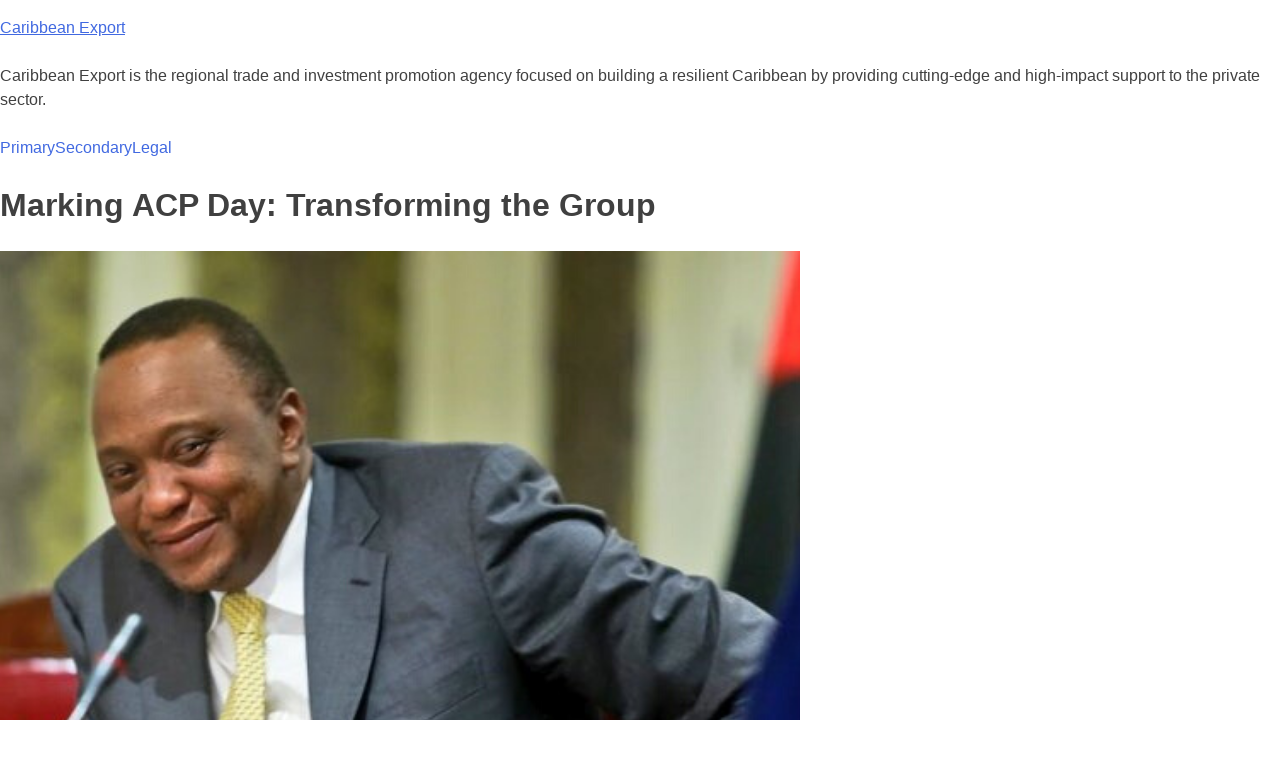

--- FILE ---
content_type: text/html; charset=UTF-8
request_url: https://content.carib-export.com/news/marking-acp-day-transforming-the-group/
body_size: 11995
content:
<!doctype html>
<html lang="en-US">
<head>
	<meta charset="UTF-8">
	<meta name="viewport" content="width=device-width, initial-scale=1">
	<link rel="profile" href="https://gmpg.org/xfn/11">

	<meta name='robots' content='index, follow, max-image-preview:large, max-snippet:-1, max-video-preview:-1' />
<meta name="dlm-version" content="5.1.6">
	<!-- This site is optimized with the Yoast SEO plugin v26.7 - https://yoast.com/wordpress/plugins/seo/ -->
	<title>Marking ACP Day: Transforming the Group - Caribbean Export</title>
	<link rel="canonical" href="https://content.carib-export.com/news/marking-acp-day-transforming-the-group/" />
	<meta property="og:locale" content="en_US" />
	<meta property="og:type" content="article" />
	<meta property="og:title" content="Marking ACP Day: Transforming the Group - Caribbean Export" />
	<meta property="og:description" content="African, Caribbean and Pacific (ACP) Day is customarily commemorated on June 6, which is the date on which the Georgetown Agreement establishing the group, was signed in 1975. This year, the 45th Anniversary, the Day will be officially observed on June 5. Activities were mainly centred at the ACP Secretariat in Brussels, Belgium. It seems, [&hellip;]" />
	<meta property="og:url" content="https://content.carib-export.com/news/marking-acp-day-transforming-the-group/" />
	<meta property="og:site_name" content="Caribbean Export" />
	<meta property="article:publisher" content="https://www.facebook.com/CaribbeanExport" />
	<meta property="article:modified_time" content="2022-06-13T14:31:56+00:00" />
	<meta property="og:image" content="https://content.carib-export.com/wp-content/uploads/2020/06/Featured-Images-Website-7.png" />
	<meta property="og:image:width" content="800" />
	<meta property="og:image:height" content="800" />
	<meta property="og:image:type" content="image/png" />
	<meta name="twitter:card" content="summary_large_image" />
	<meta name="twitter:site" content="@CaribXport" />
	<meta name="twitter:label1" content="Est. reading time" />
	<meta name="twitter:data1" content="4 minutes" />
	<script type="application/ld+json" class="yoast-schema-graph">{"@context":"https://schema.org","@graph":[{"@type":"WebPage","@id":"https://content.carib-export.com/news/marking-acp-day-transforming-the-group/","url":"https://content.carib-export.com/news/marking-acp-day-transforming-the-group/","name":"Marking ACP Day: Transforming the Group - Caribbean Export","isPartOf":{"@id":"https://content.carib-export.com/#website"},"primaryImageOfPage":{"@id":"https://content.carib-export.com/news/marking-acp-day-transforming-the-group/#primaryimage"},"image":{"@id":"https://content.carib-export.com/news/marking-acp-day-transforming-the-group/#primaryimage"},"thumbnailUrl":"https://content.carib-export.com/wp-content/uploads/2020/06/Featured-Images-Website-7.png","datePublished":"2020-06-05T15:07:13+00:00","dateModified":"2022-06-13T14:31:56+00:00","breadcrumb":{"@id":"https://content.carib-export.com/news/marking-acp-day-transforming-the-group/#breadcrumb"},"inLanguage":"en-US","potentialAction":[{"@type":"ReadAction","target":["https://content.carib-export.com/news/marking-acp-day-transforming-the-group/"]}]},{"@type":"ImageObject","inLanguage":"en-US","@id":"https://content.carib-export.com/news/marking-acp-day-transforming-the-group/#primaryimage","url":"https://content.carib-export.com/wp-content/uploads/2020/06/Featured-Images-Website-7.png","contentUrl":"https://content.carib-export.com/wp-content/uploads/2020/06/Featured-Images-Website-7.png","width":800,"height":800},{"@type":"BreadcrumbList","@id":"https://content.carib-export.com/news/marking-acp-day-transforming-the-group/#breadcrumb","itemListElement":[{"@type":"ListItem","position":1,"name":"Home","item":"https://content.carib-export.com/"},{"@type":"ListItem","position":2,"name":"News","item":"https://content.carib-export.com/news/"},{"@type":"ListItem","position":3,"name":"Marking ACP Day: Transforming the Group"}]},{"@type":"WebSite","@id":"https://content.carib-export.com/#website","url":"https://content.carib-export.com/","name":"Caribbean Export","description":"Caribbean Export is the regional trade and investment promotion agency focused on building a resilient Caribbean by providing cutting-edge and high-impact support to the private sector.","publisher":{"@id":"https://content.carib-export.com/#organization"},"potentialAction":[{"@type":"SearchAction","target":{"@type":"EntryPoint","urlTemplate":"https://content.carib-export.com/?s={search_term_string}"},"query-input":{"@type":"PropertyValueSpecification","valueRequired":true,"valueName":"search_term_string"}}],"inLanguage":"en-US"},{"@type":"Organization","@id":"https://content.carib-export.com/#organization","name":"Caribbean Export Development Agency","url":"https://content.carib-export.com/","logo":{"@type":"ImageObject","inLanguage":"en-US","@id":"https://content.carib-export.com/#/schema/logo/image/","url":"https://content.carib-export.com/wp-content/uploads/2013/03/CE-Logo-2013.jpg","contentUrl":"https://content.carib-export.com/wp-content/uploads/2013/03/CE-Logo-2013.jpg","width":1024,"height":244,"caption":"Caribbean Export Development Agency"},"image":{"@id":"https://content.carib-export.com/#/schema/logo/image/"},"sameAs":["https://www.facebook.com/CaribbeanExport","https://x.com/CaribXport","https://www.instagram.com/caribbeanexport","https://www.linkedin.com/company/caribbeanexport","https://www.youtube.com/user/TheCaribbeanExport"]}]}</script>
	<!-- / Yoast SEO plugin. -->


<link rel="alternate" type="application/rss+xml" title="Caribbean Export &raquo; Feed" href="https://content.carib-export.com/feed/" />
<link rel="alternate" type="application/rss+xml" title="Caribbean Export &raquo; Comments Feed" href="https://content.carib-export.com/comments/feed/" />
<link rel="alternate" title="oEmbed (JSON)" type="application/json+oembed" href="https://content.carib-export.com/wp-json/oembed/1.0/embed?url=https%3A%2F%2Fcontent.carib-export.com%2Fnews%2Fmarking-acp-day-transforming-the-group%2F" />
<link rel="alternate" title="oEmbed (XML)" type="text/xml+oembed" href="https://content.carib-export.com/wp-json/oembed/1.0/embed?url=https%3A%2F%2Fcontent.carib-export.com%2Fnews%2Fmarking-acp-day-transforming-the-group%2F&#038;format=xml" />
<style id='wp-img-auto-sizes-contain-inline-css'>
img:is([sizes=auto i],[sizes^="auto," i]){contain-intrinsic-size:3000px 1500px}
/*# sourceURL=wp-img-auto-sizes-contain-inline-css */
</style>
<style id='wp-emoji-styles-inline-css'>

	img.wp-smiley, img.emoji {
		display: inline !important;
		border: none !important;
		box-shadow: none !important;
		height: 1em !important;
		width: 1em !important;
		margin: 0 0.07em !important;
		vertical-align: -0.1em !important;
		background: none !important;
		padding: 0 !important;
	}
/*# sourceURL=wp-emoji-styles-inline-css */
</style>
<link rel='stylesheet' id='wp-block-library-css' href='https://content.carib-export.com/wp-includes/css/dist/block-library/style.min.css?ver=6.9' media='all' />
<style id='wp-block-image-inline-css'>
.wp-block-image>a,.wp-block-image>figure>a{display:inline-block}.wp-block-image img{box-sizing:border-box;height:auto;max-width:100%;vertical-align:bottom}@media not (prefers-reduced-motion){.wp-block-image img.hide{visibility:hidden}.wp-block-image img.show{animation:show-content-image .4s}}.wp-block-image[style*=border-radius] img,.wp-block-image[style*=border-radius]>a{border-radius:inherit}.wp-block-image.has-custom-border img{box-sizing:border-box}.wp-block-image.aligncenter{text-align:center}.wp-block-image.alignfull>a,.wp-block-image.alignwide>a{width:100%}.wp-block-image.alignfull img,.wp-block-image.alignwide img{height:auto;width:100%}.wp-block-image .aligncenter,.wp-block-image .alignleft,.wp-block-image .alignright,.wp-block-image.aligncenter,.wp-block-image.alignleft,.wp-block-image.alignright{display:table}.wp-block-image .aligncenter>figcaption,.wp-block-image .alignleft>figcaption,.wp-block-image .alignright>figcaption,.wp-block-image.aligncenter>figcaption,.wp-block-image.alignleft>figcaption,.wp-block-image.alignright>figcaption{caption-side:bottom;display:table-caption}.wp-block-image .alignleft{float:left;margin:.5em 1em .5em 0}.wp-block-image .alignright{float:right;margin:.5em 0 .5em 1em}.wp-block-image .aligncenter{margin-left:auto;margin-right:auto}.wp-block-image :where(figcaption){margin-bottom:1em;margin-top:.5em}.wp-block-image.is-style-circle-mask img{border-radius:9999px}@supports ((-webkit-mask-image:none) or (mask-image:none)) or (-webkit-mask-image:none){.wp-block-image.is-style-circle-mask img{border-radius:0;-webkit-mask-image:url('data:image/svg+xml;utf8,<svg viewBox="0 0 100 100" xmlns="http://www.w3.org/2000/svg"><circle cx="50" cy="50" r="50"/></svg>');mask-image:url('data:image/svg+xml;utf8,<svg viewBox="0 0 100 100" xmlns="http://www.w3.org/2000/svg"><circle cx="50" cy="50" r="50"/></svg>');mask-mode:alpha;-webkit-mask-position:center;mask-position:center;-webkit-mask-repeat:no-repeat;mask-repeat:no-repeat;-webkit-mask-size:contain;mask-size:contain}}:root :where(.wp-block-image.is-style-rounded img,.wp-block-image .is-style-rounded img){border-radius:9999px}.wp-block-image figure{margin:0}.wp-lightbox-container{display:flex;flex-direction:column;position:relative}.wp-lightbox-container img{cursor:zoom-in}.wp-lightbox-container img:hover+button{opacity:1}.wp-lightbox-container button{align-items:center;backdrop-filter:blur(16px) saturate(180%);background-color:#5a5a5a40;border:none;border-radius:4px;cursor:zoom-in;display:flex;height:20px;justify-content:center;opacity:0;padding:0;position:absolute;right:16px;text-align:center;top:16px;width:20px;z-index:100}@media not (prefers-reduced-motion){.wp-lightbox-container button{transition:opacity .2s ease}}.wp-lightbox-container button:focus-visible{outline:3px auto #5a5a5a40;outline:3px auto -webkit-focus-ring-color;outline-offset:3px}.wp-lightbox-container button:hover{cursor:pointer;opacity:1}.wp-lightbox-container button:focus{opacity:1}.wp-lightbox-container button:focus,.wp-lightbox-container button:hover,.wp-lightbox-container button:not(:hover):not(:active):not(.has-background){background-color:#5a5a5a40;border:none}.wp-lightbox-overlay{box-sizing:border-box;cursor:zoom-out;height:100vh;left:0;overflow:hidden;position:fixed;top:0;visibility:hidden;width:100%;z-index:100000}.wp-lightbox-overlay .close-button{align-items:center;cursor:pointer;display:flex;justify-content:center;min-height:40px;min-width:40px;padding:0;position:absolute;right:calc(env(safe-area-inset-right) + 16px);top:calc(env(safe-area-inset-top) + 16px);z-index:5000000}.wp-lightbox-overlay .close-button:focus,.wp-lightbox-overlay .close-button:hover,.wp-lightbox-overlay .close-button:not(:hover):not(:active):not(.has-background){background:none;border:none}.wp-lightbox-overlay .lightbox-image-container{height:var(--wp--lightbox-container-height);left:50%;overflow:hidden;position:absolute;top:50%;transform:translate(-50%,-50%);transform-origin:top left;width:var(--wp--lightbox-container-width);z-index:9999999999}.wp-lightbox-overlay .wp-block-image{align-items:center;box-sizing:border-box;display:flex;height:100%;justify-content:center;margin:0;position:relative;transform-origin:0 0;width:100%;z-index:3000000}.wp-lightbox-overlay .wp-block-image img{height:var(--wp--lightbox-image-height);min-height:var(--wp--lightbox-image-height);min-width:var(--wp--lightbox-image-width);width:var(--wp--lightbox-image-width)}.wp-lightbox-overlay .wp-block-image figcaption{display:none}.wp-lightbox-overlay button{background:none;border:none}.wp-lightbox-overlay .scrim{background-color:#fff;height:100%;opacity:.9;position:absolute;width:100%;z-index:2000000}.wp-lightbox-overlay.active{visibility:visible}@media not (prefers-reduced-motion){.wp-lightbox-overlay.active{animation:turn-on-visibility .25s both}.wp-lightbox-overlay.active img{animation:turn-on-visibility .35s both}.wp-lightbox-overlay.show-closing-animation:not(.active){animation:turn-off-visibility .35s both}.wp-lightbox-overlay.show-closing-animation:not(.active) img{animation:turn-off-visibility .25s both}.wp-lightbox-overlay.zoom.active{animation:none;opacity:1;visibility:visible}.wp-lightbox-overlay.zoom.active .lightbox-image-container{animation:lightbox-zoom-in .4s}.wp-lightbox-overlay.zoom.active .lightbox-image-container img{animation:none}.wp-lightbox-overlay.zoom.active .scrim{animation:turn-on-visibility .4s forwards}.wp-lightbox-overlay.zoom.show-closing-animation:not(.active){animation:none}.wp-lightbox-overlay.zoom.show-closing-animation:not(.active) .lightbox-image-container{animation:lightbox-zoom-out .4s}.wp-lightbox-overlay.zoom.show-closing-animation:not(.active) .lightbox-image-container img{animation:none}.wp-lightbox-overlay.zoom.show-closing-animation:not(.active) .scrim{animation:turn-off-visibility .4s forwards}}@keyframes show-content-image{0%{visibility:hidden}99%{visibility:hidden}to{visibility:visible}}@keyframes turn-on-visibility{0%{opacity:0}to{opacity:1}}@keyframes turn-off-visibility{0%{opacity:1;visibility:visible}99%{opacity:0;visibility:visible}to{opacity:0;visibility:hidden}}@keyframes lightbox-zoom-in{0%{transform:translate(calc((-100vw + var(--wp--lightbox-scrollbar-width))/2 + var(--wp--lightbox-initial-left-position)),calc(-50vh + var(--wp--lightbox-initial-top-position))) scale(var(--wp--lightbox-scale))}to{transform:translate(-50%,-50%) scale(1)}}@keyframes lightbox-zoom-out{0%{transform:translate(-50%,-50%) scale(1);visibility:visible}99%{visibility:visible}to{transform:translate(calc((-100vw + var(--wp--lightbox-scrollbar-width))/2 + var(--wp--lightbox-initial-left-position)),calc(-50vh + var(--wp--lightbox-initial-top-position))) scale(var(--wp--lightbox-scale));visibility:hidden}}
/*# sourceURL=https://content.carib-export.com/wp-includes/blocks/image/style.min.css */
</style>
<style id='global-styles-inline-css'>
:root{--wp--preset--aspect-ratio--square: 1;--wp--preset--aspect-ratio--4-3: 4/3;--wp--preset--aspect-ratio--3-4: 3/4;--wp--preset--aspect-ratio--3-2: 3/2;--wp--preset--aspect-ratio--2-3: 2/3;--wp--preset--aspect-ratio--16-9: 16/9;--wp--preset--aspect-ratio--9-16: 9/16;--wp--preset--color--black: #000000;--wp--preset--color--cyan-bluish-gray: #abb8c3;--wp--preset--color--white: #ffffff;--wp--preset--color--pale-pink: #f78da7;--wp--preset--color--vivid-red: #cf2e2e;--wp--preset--color--luminous-vivid-orange: #ff6900;--wp--preset--color--luminous-vivid-amber: #fcb900;--wp--preset--color--light-green-cyan: #7bdcb5;--wp--preset--color--vivid-green-cyan: #00d084;--wp--preset--color--pale-cyan-blue: #8ed1fc;--wp--preset--color--vivid-cyan-blue: #0693e3;--wp--preset--color--vivid-purple: #9b51e0;--wp--preset--gradient--vivid-cyan-blue-to-vivid-purple: linear-gradient(135deg,rgb(6,147,227) 0%,rgb(155,81,224) 100%);--wp--preset--gradient--light-green-cyan-to-vivid-green-cyan: linear-gradient(135deg,rgb(122,220,180) 0%,rgb(0,208,130) 100%);--wp--preset--gradient--luminous-vivid-amber-to-luminous-vivid-orange: linear-gradient(135deg,rgb(252,185,0) 0%,rgb(255,105,0) 100%);--wp--preset--gradient--luminous-vivid-orange-to-vivid-red: linear-gradient(135deg,rgb(255,105,0) 0%,rgb(207,46,46) 100%);--wp--preset--gradient--very-light-gray-to-cyan-bluish-gray: linear-gradient(135deg,rgb(238,238,238) 0%,rgb(169,184,195) 100%);--wp--preset--gradient--cool-to-warm-spectrum: linear-gradient(135deg,rgb(74,234,220) 0%,rgb(151,120,209) 20%,rgb(207,42,186) 40%,rgb(238,44,130) 60%,rgb(251,105,98) 80%,rgb(254,248,76) 100%);--wp--preset--gradient--blush-light-purple: linear-gradient(135deg,rgb(255,206,236) 0%,rgb(152,150,240) 100%);--wp--preset--gradient--blush-bordeaux: linear-gradient(135deg,rgb(254,205,165) 0%,rgb(254,45,45) 50%,rgb(107,0,62) 100%);--wp--preset--gradient--luminous-dusk: linear-gradient(135deg,rgb(255,203,112) 0%,rgb(199,81,192) 50%,rgb(65,88,208) 100%);--wp--preset--gradient--pale-ocean: linear-gradient(135deg,rgb(255,245,203) 0%,rgb(182,227,212) 50%,rgb(51,167,181) 100%);--wp--preset--gradient--electric-grass: linear-gradient(135deg,rgb(202,248,128) 0%,rgb(113,206,126) 100%);--wp--preset--gradient--midnight: linear-gradient(135deg,rgb(2,3,129) 0%,rgb(40,116,252) 100%);--wp--preset--font-size--small: 13px;--wp--preset--font-size--medium: 20px;--wp--preset--font-size--large: 36px;--wp--preset--font-size--x-large: 42px;--wp--preset--spacing--20: 0.44rem;--wp--preset--spacing--30: 0.67rem;--wp--preset--spacing--40: 1rem;--wp--preset--spacing--50: 1.5rem;--wp--preset--spacing--60: 2.25rem;--wp--preset--spacing--70: 3.38rem;--wp--preset--spacing--80: 5.06rem;--wp--preset--shadow--natural: 6px 6px 9px rgba(0, 0, 0, 0.2);--wp--preset--shadow--deep: 12px 12px 50px rgba(0, 0, 0, 0.4);--wp--preset--shadow--sharp: 6px 6px 0px rgba(0, 0, 0, 0.2);--wp--preset--shadow--outlined: 6px 6px 0px -3px rgb(255, 255, 255), 6px 6px rgb(0, 0, 0);--wp--preset--shadow--crisp: 6px 6px 0px rgb(0, 0, 0);}:where(.is-layout-flex){gap: 0.5em;}:where(.is-layout-grid){gap: 0.5em;}body .is-layout-flex{display: flex;}.is-layout-flex{flex-wrap: wrap;align-items: center;}.is-layout-flex > :is(*, div){margin: 0;}body .is-layout-grid{display: grid;}.is-layout-grid > :is(*, div){margin: 0;}:where(.wp-block-columns.is-layout-flex){gap: 2em;}:where(.wp-block-columns.is-layout-grid){gap: 2em;}:where(.wp-block-post-template.is-layout-flex){gap: 1.25em;}:where(.wp-block-post-template.is-layout-grid){gap: 1.25em;}.has-black-color{color: var(--wp--preset--color--black) !important;}.has-cyan-bluish-gray-color{color: var(--wp--preset--color--cyan-bluish-gray) !important;}.has-white-color{color: var(--wp--preset--color--white) !important;}.has-pale-pink-color{color: var(--wp--preset--color--pale-pink) !important;}.has-vivid-red-color{color: var(--wp--preset--color--vivid-red) !important;}.has-luminous-vivid-orange-color{color: var(--wp--preset--color--luminous-vivid-orange) !important;}.has-luminous-vivid-amber-color{color: var(--wp--preset--color--luminous-vivid-amber) !important;}.has-light-green-cyan-color{color: var(--wp--preset--color--light-green-cyan) !important;}.has-vivid-green-cyan-color{color: var(--wp--preset--color--vivid-green-cyan) !important;}.has-pale-cyan-blue-color{color: var(--wp--preset--color--pale-cyan-blue) !important;}.has-vivid-cyan-blue-color{color: var(--wp--preset--color--vivid-cyan-blue) !important;}.has-vivid-purple-color{color: var(--wp--preset--color--vivid-purple) !important;}.has-black-background-color{background-color: var(--wp--preset--color--black) !important;}.has-cyan-bluish-gray-background-color{background-color: var(--wp--preset--color--cyan-bluish-gray) !important;}.has-white-background-color{background-color: var(--wp--preset--color--white) !important;}.has-pale-pink-background-color{background-color: var(--wp--preset--color--pale-pink) !important;}.has-vivid-red-background-color{background-color: var(--wp--preset--color--vivid-red) !important;}.has-luminous-vivid-orange-background-color{background-color: var(--wp--preset--color--luminous-vivid-orange) !important;}.has-luminous-vivid-amber-background-color{background-color: var(--wp--preset--color--luminous-vivid-amber) !important;}.has-light-green-cyan-background-color{background-color: var(--wp--preset--color--light-green-cyan) !important;}.has-vivid-green-cyan-background-color{background-color: var(--wp--preset--color--vivid-green-cyan) !important;}.has-pale-cyan-blue-background-color{background-color: var(--wp--preset--color--pale-cyan-blue) !important;}.has-vivid-cyan-blue-background-color{background-color: var(--wp--preset--color--vivid-cyan-blue) !important;}.has-vivid-purple-background-color{background-color: var(--wp--preset--color--vivid-purple) !important;}.has-black-border-color{border-color: var(--wp--preset--color--black) !important;}.has-cyan-bluish-gray-border-color{border-color: var(--wp--preset--color--cyan-bluish-gray) !important;}.has-white-border-color{border-color: var(--wp--preset--color--white) !important;}.has-pale-pink-border-color{border-color: var(--wp--preset--color--pale-pink) !important;}.has-vivid-red-border-color{border-color: var(--wp--preset--color--vivid-red) !important;}.has-luminous-vivid-orange-border-color{border-color: var(--wp--preset--color--luminous-vivid-orange) !important;}.has-luminous-vivid-amber-border-color{border-color: var(--wp--preset--color--luminous-vivid-amber) !important;}.has-light-green-cyan-border-color{border-color: var(--wp--preset--color--light-green-cyan) !important;}.has-vivid-green-cyan-border-color{border-color: var(--wp--preset--color--vivid-green-cyan) !important;}.has-pale-cyan-blue-border-color{border-color: var(--wp--preset--color--pale-cyan-blue) !important;}.has-vivid-cyan-blue-border-color{border-color: var(--wp--preset--color--vivid-cyan-blue) !important;}.has-vivid-purple-border-color{border-color: var(--wp--preset--color--vivid-purple) !important;}.has-vivid-cyan-blue-to-vivid-purple-gradient-background{background: var(--wp--preset--gradient--vivid-cyan-blue-to-vivid-purple) !important;}.has-light-green-cyan-to-vivid-green-cyan-gradient-background{background: var(--wp--preset--gradient--light-green-cyan-to-vivid-green-cyan) !important;}.has-luminous-vivid-amber-to-luminous-vivid-orange-gradient-background{background: var(--wp--preset--gradient--luminous-vivid-amber-to-luminous-vivid-orange) !important;}.has-luminous-vivid-orange-to-vivid-red-gradient-background{background: var(--wp--preset--gradient--luminous-vivid-orange-to-vivid-red) !important;}.has-very-light-gray-to-cyan-bluish-gray-gradient-background{background: var(--wp--preset--gradient--very-light-gray-to-cyan-bluish-gray) !important;}.has-cool-to-warm-spectrum-gradient-background{background: var(--wp--preset--gradient--cool-to-warm-spectrum) !important;}.has-blush-light-purple-gradient-background{background: var(--wp--preset--gradient--blush-light-purple) !important;}.has-blush-bordeaux-gradient-background{background: var(--wp--preset--gradient--blush-bordeaux) !important;}.has-luminous-dusk-gradient-background{background: var(--wp--preset--gradient--luminous-dusk) !important;}.has-pale-ocean-gradient-background{background: var(--wp--preset--gradient--pale-ocean) !important;}.has-electric-grass-gradient-background{background: var(--wp--preset--gradient--electric-grass) !important;}.has-midnight-gradient-background{background: var(--wp--preset--gradient--midnight) !important;}.has-small-font-size{font-size: var(--wp--preset--font-size--small) !important;}.has-medium-font-size{font-size: var(--wp--preset--font-size--medium) !important;}.has-large-font-size{font-size: var(--wp--preset--font-size--large) !important;}.has-x-large-font-size{font-size: var(--wp--preset--font-size--x-large) !important;}
/*# sourceURL=global-styles-inline-css */
</style>

<style id='classic-theme-styles-inline-css'>
/*! This file is auto-generated */
.wp-block-button__link{color:#fff;background-color:#32373c;border-radius:9999px;box-shadow:none;text-decoration:none;padding:calc(.667em + 2px) calc(1.333em + 2px);font-size:1.125em}.wp-block-file__button{background:#32373c;color:#fff;text-decoration:none}
/*# sourceURL=/wp-includes/css/classic-themes.min.css */
</style>
<link rel='stylesheet' id='wpml-legacy-horizontal-list-0-css' href='https://content.carib-export.com/wp-content/plugins/sitepress-multilingual-cms/templates/language-switchers/legacy-list-horizontal/style.min.css?ver=1' media='all' />
<style id='wpml-legacy-horizontal-list-0-inline-css'>
.wpml-ls-statics-footer a, .wpml-ls-statics-footer .wpml-ls-sub-menu a, .wpml-ls-statics-footer .wpml-ls-sub-menu a:link, .wpml-ls-statics-footer li:not(.wpml-ls-current-language) .wpml-ls-link, .wpml-ls-statics-footer li:not(.wpml-ls-current-language) .wpml-ls-link:link {color:#444444;background-color:#ffffff;}.wpml-ls-statics-footer .wpml-ls-sub-menu a:hover,.wpml-ls-statics-footer .wpml-ls-sub-menu a:focus, .wpml-ls-statics-footer .wpml-ls-sub-menu a:link:hover, .wpml-ls-statics-footer .wpml-ls-sub-menu a:link:focus {color:#000000;background-color:#eeeeee;}.wpml-ls-statics-footer .wpml-ls-current-language > a {color:#444444;background-color:#ffffff;}.wpml-ls-statics-footer .wpml-ls-current-language:hover>a, .wpml-ls-statics-footer .wpml-ls-current-language>a:focus {color:#000000;background-color:#eeeeee;}
/*# sourceURL=wpml-legacy-horizontal-list-0-inline-css */
</style>
<link rel='stylesheet' id='ce2022-style-css' href='https://content.carib-export.com/wp-content/themes/ce2022/style.css?ver=1.0.0' media='all' />
<link rel='stylesheet' id='wp-block-paragraph-css' href='https://content.carib-export.com/wp-includes/blocks/paragraph/style.min.css?ver=6.9' media='all' />
<link rel='stylesheet' id='wp-block-heading-css' href='https://content.carib-export.com/wp-includes/blocks/heading/style.min.css?ver=6.9' media='all' />
<link rel='stylesheet' id='wp-block-list-css' href='https://content.carib-export.com/wp-includes/blocks/list/style.min.css?ver=6.9' media='all' />
<script id="wpml-cookie-js-extra">
var wpml_cookies = {"wp-wpml_current_language":{"value":"en","expires":1,"path":"/"}};
var wpml_cookies = {"wp-wpml_current_language":{"value":"en","expires":1,"path":"/"}};
//# sourceURL=wpml-cookie-js-extra
</script>
<script src="https://content.carib-export.com/wp-content/plugins/sitepress-multilingual-cms/res/js/cookies/language-cookie.js?ver=486900" id="wpml-cookie-js" defer data-wp-strategy="defer"></script>
<script src="https://content.carib-export.com/wp-includes/js/jquery/jquery.min.js?ver=3.7.1" id="jquery-core-js"></script>
<script src="https://content.carib-export.com/wp-includes/js/jquery/jquery-migrate.min.js?ver=3.4.1" id="jquery-migrate-js"></script>
<script id="wp-jamstack-deployments-adminbar-js-extra">
var wpjd = {"ajaxurl":"https://content.carib-export.com/wp-admin/admin-ajax.php","deployment_button_nonce":"83ad079f05"};
//# sourceURL=wp-jamstack-deployments-adminbar-js-extra
</script>
<script src="https://content.carib-export.com/wp-content/plugins/wp-jamstack-deployments/assets/admin.js?ver=1695298294" id="wp-jamstack-deployments-adminbar-js"></script>
<link rel="https://api.w.org/" href="https://content.carib-export.com/wp-json/" /><link rel="alternate" title="JSON" type="application/json" href="https://content.carib-export.com/wp-json/wp/v2/news/188676" /><link rel="EditURI" type="application/rsd+xml" title="RSD" href="https://content.carib-export.com/xmlrpc.php?rsd" />
<meta name="generator" content="WordPress 6.9" />
<link rel='shortlink' href='https://content.carib-export.com/?p=188676' />
<meta name="generator" content="WPML ver:4.8.6 stt:37,1,4,2;" />

		<script>
		(function(h,o,t,j,a,r){
			h.hj=h.hj||function(){(h.hj.q=h.hj.q||[]).push(arguments)};
			h._hjSettings={hjid:1813573,hjsv:5};
			a=o.getElementsByTagName('head')[0];
			r=o.createElement('script');r.async=1;
			r.src=t+h._hjSettings.hjid+j+h._hjSettings.hjsv;
			a.appendChild(r);
		})(window,document,'//static.hotjar.com/c/hotjar-','.js?sv=');
		</script>
		</head>

<body class="wp-singular news-template-default single single-news postid-188676 wp-theme-ce2022 no-sidebar">
<div id="page" class="site">
	<a class="skip-link screen-reader-text" href="#primary">Skip to content</a>

	<header id="masthead" class="site-header">
		<div class="site-branding">
							<p class="site-title"><a href="https://content.carib-export.com/" rel="home">Caribbean Export</a></p>
								<p class="site-description">Caribbean Export is the regional trade and investment promotion agency focused on building a resilient Caribbean by providing cutting-edge and high-impact support to the private sector.</p>
					</div><!-- .site-branding -->

		<nav id="site-navigation" class="main-navigation">
			<button class="menu-toggle" aria-controls="primary-menu" aria-expanded="false">Primary Menu</button>
			
			<div class="menu-footer-container"><ul id="menu-footer" class="menu"><li id="menu-item-197510" class="menu-item menu-item-type-custom menu-item-object-custom menu-item-has-children menu-item-197510"><a href="#">Primary</a>
<ul class="sub-menu">
	<li id="menu-item-197520" class="menu-item menu-item-type-post_type menu-item-object-page menu-item-197520"><a href="https://content.carib-export.com/about/">About</a></li>
	<li id="menu-item-308464" class="menu-item menu-item-type-post_type menu-item-object-page menu-item-308464"><a href="https://content.carib-export.com/our-work/">Our Work</a></li>
	<li id="menu-item-197524" class="menu-item menu-item-type-post_type menu-item-object-page menu-item-197524"><a href="https://content.carib-export.com/resources/">Resources</a></li>
	<li id="menu-item-372393" class="menu-item menu-item-type-post_type menu-item-object-page menu-item-372393"><a href="https://content.carib-export.com/cif/">CIF</a></li>
	<li id="menu-item-12032" class="menu-item menu-item-type-post_type menu-item-object-page menu-item-12032"><a href="https://content.carib-export.com/contact/">Contact</a></li>
</ul>
</li>
<li id="menu-item-197512" class="menu-item menu-item-type-custom menu-item-object-custom menu-item-has-children menu-item-197512"><a href="#">Secondary</a>
<ul class="sub-menu">
	<li id="menu-item-220356" class="menu-item menu-item-type-custom menu-item-object-custom menu-item-220356"><a href="https://content.carib-export.com/blog/">Blog</a></li>
	<li id="menu-item-220354" class="menu-item menu-item-type-custom menu-item-object-custom menu-item-220354"><a href="https://content.carib-export.com/news/">News</a></li>
	<li id="menu-item-220355" class="menu-item menu-item-type-custom menu-item-object-custom menu-item-220355"><a href="https://content.carib-export.com/opportunities/">Opportunities</a></li>
	<li id="menu-item-220382" class="menu-item menu-item-type-custom menu-item-object-custom menu-item-220382"><a href="https://content.carib-export.com/events/">Events</a></li>
</ul>
</li>
<li id="menu-item-197514" class="menu-item menu-item-type-custom menu-item-object-custom menu-item-has-children menu-item-197514"><a href="#">Legal</a>
<ul class="sub-menu">
	<li id="menu-item-2899" class="menu-item menu-item-type-post_type menu-item-object-page menu-item-privacy-policy menu-item-2899"><a rel="privacy-policy" href="https://content.carib-export.com/privacy-policy/">Privacy Policy</a></li>
	<li id="menu-item-2898" class="menu-item menu-item-type-post_type menu-item-object-page menu-item-2898"><a href="https://content.carib-export.com/terms-of-use/">Terms Of Use</a></li>
	<li id="menu-item-312500" class="menu-item menu-item-type-post_type menu-item-object-page menu-item-312500"><a href="https://content.carib-export.com/intranet/">Intranet</a></li>
</ul>
</li>
</ul></div>
			

		</nav><!-- #site-navigation -->
	</header><!-- #masthead -->

	<main id="primary" class="site-main">

		
<article id="post-188676" class="post-188676 news type-news status-publish has-post-thumbnail hentry">
	<header class="entry-header">
		<h1 class="entry-title">Marking ACP Day: Transforming the Group</h1>	</header><!-- .entry-header -->

	
			<div class="post-thumbnail">
				<img width="800" height="800" src="https://content.carib-export.com/wp-content/uploads/2020/06/Featured-Images-Website-7.png" class="attachment-post-thumbnail size-post-thumbnail wp-post-image" alt="" decoding="async" fetchpriority="high" srcset="https://content.carib-export.com/wp-content/uploads/2020/06/Featured-Images-Website-7.png 800w, https://content.carib-export.com/wp-content/uploads/2020/06/Featured-Images-Website-7-300x300.png 300w, https://content.carib-export.com/wp-content/uploads/2020/06/Featured-Images-Website-7-150x150.png 150w, https://content.carib-export.com/wp-content/uploads/2020/06/Featured-Images-Website-7-768x768.png 768w" sizes="(max-width: 800px) 100vw, 800px" />			</div><!-- .post-thumbnail -->

		
	<div class="entry-content">
		
<p>African, Caribbean and Pacific (ACP) Day is customarily commemorated on June 6, which is the date on which the Georgetown Agreement establishing the group, was signed in 1975. This year, the 45th Anniversary, the Day will be officially observed on June 5. Activities were mainly centred at the ACP Secretariat in Brussels, Belgium. It seems, the Day tended to pass largely unnoted in the ACP Caribbean Forum (CARIFORUM). This week, I am highlighting it by addressing matters of interest to us as ACP Member States.</p>



<h4 class="wp-block-heading">The Revised Georgetown Agreement</h4>



<p>At the ACP Summit in Nairobi, Kenya, December 2019, the revised Georgetown Agreement was adopted setting in train the Groupâ€™s transformation. The revised Agreement received the required ratifications by one-third of the 79 Members States enabling its entry into force. Thus, on April 5, the ACP Group of States became the Organization of African, Caribbean and Pacific States (OACPS). The ACP is now an international organization.</p>



<p>From reading the revised Georgetown Agreement, which has far-reaching new provisions, I am specifically pointing to these Articles:</p>



<ul class="wp-block-list"><li>2 â€“ establishing the OACPS;</li><li>6 â€“ allowing other countries outside of the traditional ACP to join the Organization, meaning, I think, countries in Central and South America, Asia and other parts of Africa;</li><li>31 â€“ establishing an Endowment and Trust Fund to which members and others must contribute to provide financial stability for the Organization;</li><li>34 â€“ allowing OACPS to negotiate agreements with other countries and regions; and</li><li>35 â€“ enabling the OACPS to have observer status at the UN and its specialized agencies, and in other regional and international organizations. Previously, outside of Brussels, the ACP mainly operated at the World Trade Organization (WTO), even though it had observer status at the UN General Assembly (UNGA);</li></ul>



<p>This ACP transformation, for me, raises questions about the future role of OACPS. The expansion of membership would change the Organizationâ€™s make-up taking it beyond the mostly former colonies of Member States of the European Union (EU), including the United Kingdom (UK). Could we then envisage countries, such as India, China and Brazil, joining in the future?</p>



<p>For the OACPS to fully utilize its permanent observer status in the UNGA, it would need to establish an office in New York. The ACP, with EU support, currently only has a sub-office in Geneva. With permanent observer status in UN bodies and member groups, how will the OACPS relate to existing developing country groups such as, the Group of 77 and China, through which coordination and negotiations have been conducted since the 1960s? Would the two groups merge? Some further clarification of the objectives of Chapter IV (Articles 6-7) â€“ Membership and Observership, and Chapter XII (Articles 34-37) â€“ External Relations â€“ would be useful.</p>



<p>The financing of the OACPS will be critical. Member States are required to consistently contribute to the Endowment and Trust Fund to make the OACPS a financially independent and sustainable organization. The ACP Secretariat, and CARIFORUM, relied on significant financing from the EU.</p>



<p>The relationship between the ACP and EU remains important in the OACPSâ€™ external relations and, as is known, they are negotiating a new agreement.</p>



<h4 class="wp-block-heading">Status of the Post Cotonou Negotiations</h4>



<p>Since implementation of COVID-19 restrictions, the ACP/EU post Cotonou negotiations continued virtually. The focus, I understand, is on the regional protocols. A meeting of lead negotiators should be held on June 12.</p>



<h4 class="wp-block-heading">Extraordinary OACPS Summit on COVID-19</h4>


<div class="wp-block-image">
<figure class="aligncenter size-large"><img decoding="async" width="780" height="470" src="https://content.carib-export.com/wp-content/uploads/2020/06/Uhuru-Kenyatta-2.jpg" alt="" class="wp-image-188682" srcset="https://content.carib-export.com/wp-content/uploads/2020/06/Uhuru-Kenyatta-2.jpg 780w, https://content.carib-export.com/wp-content/uploads/2020/06/Uhuru-Kenyatta-2-300x181.jpg 300w, https://content.carib-export.com/wp-content/uploads/2020/06/Uhuru-Kenyatta-2-768x463.jpg 768w" sizes="(max-width: 780px) 100vw, 780px" /><figcaption><em>Uhuru Kenyatta</em></figcaption></figure>
</div>


<p>The President-in-Office, Uhuru Kenyatta, will be convening on June 3 (today) an OACPS Summit under the theme: Transcending the COVID-19 Pandemic: Building Resilience through Global Solidarity. The Secretariat states that this Summit will assess the effects of COVID-19 and consequences for its Members, identifying opportunities for solidarity and action. President Kenyatta issued a statement on May 15 urging OACPS solidarity and proposing this Summit.</p>



<p>A joint statement was also issued by the Heads of the Secretariats of OACPS, CARICOM and the Pacific Islands Forum on May 18, as, for them, it was vital to promote increased coordination among all countries and regions to address COVID-19 and its dire economic consequences.</p>



<p>While we need to assess the ACP transformation and its future implications, in the midst of this COVID-19 crisis, this Summit, emphasizing OACPS solidarity, perhaps, is the best lead-in to this yearâ€™s ACP Day.</p>



<p><strong><em>This article was originally posted on the <a href="https://today.caricom.org/2020/06/03/marking-acp-day-transforming-the-group/" target="_blank" rel="noreferrer noopener">CARICOM TODAY</a> and was submitted by Elizabeth Morgan, Specialist in International Trade Policy and International Politics</em></strong>.</p>
	</div><!-- .entry-content -->

	<footer class="entry-footer">
			</footer><!-- .entry-footer -->
</article><!-- #post-188676 -->

	<nav class="navigation post-navigation" aria-label="Posts">
		<h2 class="screen-reader-text">Post navigation</h2>
		<div class="nav-links"><div class="nav-previous"><a href="https://content.carib-export.com/news/talking-exports-how-caribbean-export-will-support-the-regions-private-sector-through-covid-19/" rel="prev"><span class="nav-subtitle">Previous:</span> <span class="nav-title">Talking Exports: How Caribbean Export Will  Support the Regionâ€™s Private Sector through COVID-19</span></a></div><div class="nav-next"><a href="https://content.carib-export.com/news/14-entrepreneurs-to-start-the-oecs-caribbean-export-coaching-programme/" rel="next"><span class="nav-subtitle">Next:</span> <span class="nav-title">14 Entrepreneurs to Start the OECS-Caribbean Export Coaching Programme</span></a></div></div>
	</nav>
	</main><!-- #main -->


	<footer id="colophon" class="site-footer">
		<div class="site-info">
			<a href="https://wordpress.org/">
				Proudly powered by WordPress			</a>
			<span class="sep"> | </span>
				Theme: ce2022 by <a href="https://gacaribbean.com">GA Caribbean</a>.		</div><!-- .site-info -->
	</footer><!-- #colophon -->
</div><!-- #page -->

<script type="speculationrules">
{"prefetch":[{"source":"document","where":{"and":[{"href_matches":"/*"},{"not":{"href_matches":["/wp-*.php","/wp-admin/*","/wp-content/uploads/*","/wp-content/*","/wp-content/plugins/*","/wp-content/themes/ce2022/*","/*\\?(.+)"]}},{"not":{"selector_matches":"a[rel~=\"nofollow\"]"}},{"not":{"selector_matches":".no-prefetch, .no-prefetch a"}}]},"eagerness":"conservative"}]}
</script>

<div class="wpml-ls-statics-footer wpml-ls wpml-ls-legacy-list-horizontal">
	<ul role="menu"><li class="wpml-ls-slot-footer wpml-ls-item wpml-ls-item-nl wpml-ls-first-item wpml-ls-item-legacy-list-horizontal" role="none">
				<a href="https://content.carib-export.com/nl/news/marking-acp-day-transforming-the-group/" class="wpml-ls-link" role="menuitem"  aria-label="Switch to Dutch(Nederlands)" title="Switch to Dutch(Nederlands)" >
                                                        <img
            class="wpml-ls-flag"
            src="https://content.carib-export.com/wp-content/plugins/sitepress-multilingual-cms/res/flags/nl.png"
            alt=""
            width=18
            height=12
    /><span class="wpml-ls-native" lang="nl">Nederlands</span><span class="wpml-ls-display"><span class="wpml-ls-bracket"> (</span>Dutch<span class="wpml-ls-bracket">)</span></span></a>
			</li><li class="wpml-ls-slot-footer wpml-ls-item wpml-ls-item-en wpml-ls-current-language wpml-ls-item-legacy-list-horizontal" role="none">
				<a href="https://content.carib-export.com/news/marking-acp-day-transforming-the-group/" class="wpml-ls-link" role="menuitem" >
                                                        <img
            class="wpml-ls-flag"
            src="https://content.carib-export.com/wp-content/plugins/sitepress-multilingual-cms/res/flags/en.png"
            alt=""
            width=18
            height=12
    /><span class="wpml-ls-native" role="menuitem">English</span></a>
			</li><li class="wpml-ls-slot-footer wpml-ls-item wpml-ls-item-fr wpml-ls-item-legacy-list-horizontal" role="none">
				<a href="https://content.carib-export.com/fr/news/marking-acp-day-transforming-the-group/" class="wpml-ls-link" role="menuitem"  aria-label="Switch to French(Français)" title="Switch to French(Français)" >
                                                        <img
            class="wpml-ls-flag"
            src="https://content.carib-export.com/wp-content/plugins/sitepress-multilingual-cms/res/flags/fr.png"
            alt=""
            width=18
            height=12
    /><span class="wpml-ls-native" lang="fr">Français</span><span class="wpml-ls-display"><span class="wpml-ls-bracket"> (</span>French<span class="wpml-ls-bracket">)</span></span></a>
			</li><li class="wpml-ls-slot-footer wpml-ls-item wpml-ls-item-es wpml-ls-last-item wpml-ls-item-legacy-list-horizontal" role="none">
				<a href="https://content.carib-export.com/es/news/marking-acp-day-transforming-the-group/" class="wpml-ls-link" role="menuitem"  aria-label="Switch to Spanish(Español)" title="Switch to Spanish(Español)" >
                                                        <img
            class="wpml-ls-flag"
            src="https://content.carib-export.com/wp-content/plugins/sitepress-multilingual-cms/res/flags/es.png"
            alt=""
            width=18
            height=12
    /><span class="wpml-ls-native" lang="es">Español</span><span class="wpml-ls-display"><span class="wpml-ls-bracket"> (</span>Spanish<span class="wpml-ls-bracket">)</span></span></a>
			</li></ul>
</div>
<script id="dlm-xhr-js-extra">
var dlmXHRtranslations = {"error":"An error occurred while trying to download the file. Please try again.","not_found":"Download does not exist.","no_file_path":"No file path defined.","no_file_paths":"No file paths defined.","filetype":"Download is not allowed for this file type.","file_access_denied":"Access denied to this file.","access_denied":"Access denied. You do not have permission to download this file.","security_error":"Something is wrong with the file path.","file_not_found":"File not found."};
//# sourceURL=dlm-xhr-js-extra
</script>
<script id="dlm-xhr-js-before">
const dlmXHR = {"xhr_links":{"class":["download-link","download-button"]},"prevent_duplicates":true,"ajaxUrl":"https:\/\/content.carib-export.com\/wp-admin\/admin-ajax.php"}; dlmXHRinstance = {}; const dlmXHRGlobalLinks = "https://content.carib-export.com/download/"; const dlmNonXHRGlobalLinks = []; dlmXHRgif = "https://content.carib-export.com/wp-includes/images/spinner.gif"; const dlmXHRProgress = "1"
//# sourceURL=dlm-xhr-js-before
</script>
<script src="https://content.carib-export.com/wp-content/plugins/download-monitor/assets/js/dlm-xhr.min.js?ver=5.1.6" id="dlm-xhr-js"></script>
<script src="https://content.carib-export.com/wp-content/themes/ce2022/js/navigation.js?ver=1.0.0" id="ce2022-navigation-js"></script>
<script id="wp-emoji-settings" type="application/json">
{"baseUrl":"https://s.w.org/images/core/emoji/17.0.2/72x72/","ext":".png","svgUrl":"https://s.w.org/images/core/emoji/17.0.2/svg/","svgExt":".svg","source":{"concatemoji":"https://content.carib-export.com/wp-includes/js/wp-emoji-release.min.js?ver=6.9"}}
</script>
<script type="module">
/*! This file is auto-generated */
const a=JSON.parse(document.getElementById("wp-emoji-settings").textContent),o=(window._wpemojiSettings=a,"wpEmojiSettingsSupports"),s=["flag","emoji"];function i(e){try{var t={supportTests:e,timestamp:(new Date).valueOf()};sessionStorage.setItem(o,JSON.stringify(t))}catch(e){}}function c(e,t,n){e.clearRect(0,0,e.canvas.width,e.canvas.height),e.fillText(t,0,0);t=new Uint32Array(e.getImageData(0,0,e.canvas.width,e.canvas.height).data);e.clearRect(0,0,e.canvas.width,e.canvas.height),e.fillText(n,0,0);const a=new Uint32Array(e.getImageData(0,0,e.canvas.width,e.canvas.height).data);return t.every((e,t)=>e===a[t])}function p(e,t){e.clearRect(0,0,e.canvas.width,e.canvas.height),e.fillText(t,0,0);var n=e.getImageData(16,16,1,1);for(let e=0;e<n.data.length;e++)if(0!==n.data[e])return!1;return!0}function u(e,t,n,a){switch(t){case"flag":return n(e,"\ud83c\udff3\ufe0f\u200d\u26a7\ufe0f","\ud83c\udff3\ufe0f\u200b\u26a7\ufe0f")?!1:!n(e,"\ud83c\udde8\ud83c\uddf6","\ud83c\udde8\u200b\ud83c\uddf6")&&!n(e,"\ud83c\udff4\udb40\udc67\udb40\udc62\udb40\udc65\udb40\udc6e\udb40\udc67\udb40\udc7f","\ud83c\udff4\u200b\udb40\udc67\u200b\udb40\udc62\u200b\udb40\udc65\u200b\udb40\udc6e\u200b\udb40\udc67\u200b\udb40\udc7f");case"emoji":return!a(e,"\ud83e\u1fac8")}return!1}function f(e,t,n,a){let r;const o=(r="undefined"!=typeof WorkerGlobalScope&&self instanceof WorkerGlobalScope?new OffscreenCanvas(300,150):document.createElement("canvas")).getContext("2d",{willReadFrequently:!0}),s=(o.textBaseline="top",o.font="600 32px Arial",{});return e.forEach(e=>{s[e]=t(o,e,n,a)}),s}function r(e){var t=document.createElement("script");t.src=e,t.defer=!0,document.head.appendChild(t)}a.supports={everything:!0,everythingExceptFlag:!0},new Promise(t=>{let n=function(){try{var e=JSON.parse(sessionStorage.getItem(o));if("object"==typeof e&&"number"==typeof e.timestamp&&(new Date).valueOf()<e.timestamp+604800&&"object"==typeof e.supportTests)return e.supportTests}catch(e){}return null}();if(!n){if("undefined"!=typeof Worker&&"undefined"!=typeof OffscreenCanvas&&"undefined"!=typeof URL&&URL.createObjectURL&&"undefined"!=typeof Blob)try{var e="postMessage("+f.toString()+"("+[JSON.stringify(s),u.toString(),c.toString(),p.toString()].join(",")+"));",a=new Blob([e],{type:"text/javascript"});const r=new Worker(URL.createObjectURL(a),{name:"wpTestEmojiSupports"});return void(r.onmessage=e=>{i(n=e.data),r.terminate(),t(n)})}catch(e){}i(n=f(s,u,c,p))}t(n)}).then(e=>{for(const n in e)a.supports[n]=e[n],a.supports.everything=a.supports.everything&&a.supports[n],"flag"!==n&&(a.supports.everythingExceptFlag=a.supports.everythingExceptFlag&&a.supports[n]);var t;a.supports.everythingExceptFlag=a.supports.everythingExceptFlag&&!a.supports.flag,a.supports.everything||((t=a.source||{}).concatemoji?r(t.concatemoji):t.wpemoji&&t.twemoji&&(r(t.twemoji),r(t.wpemoji)))});
//# sourceURL=https://content.carib-export.com/wp-includes/js/wp-emoji-loader.min.js
</script>

</body>
</html>
